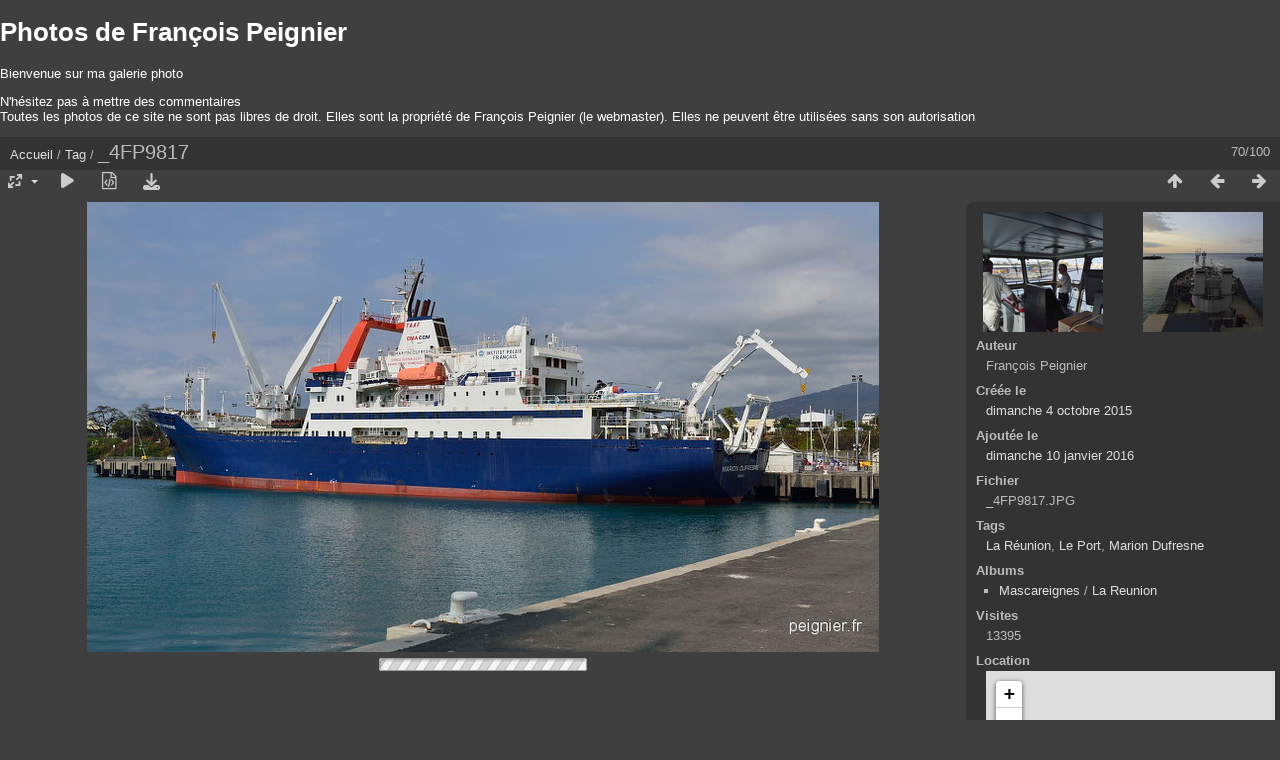

--- FILE ---
content_type: text/html; charset=utf-8
request_url: https://frpeignier.fr/piwigo/piwigo/picture.php?/994/tags/41-marion_dufresne
body_size: 4738
content:
<!DOCTYPE html>
<html lang=fr dir=ltr>
<head>
<title>_4FP9817</title>
<link rel="shortcut icon" type="image/x-icon" href="themes/default/icon/favicon.ico">
<link rel="stylesheet" type="text/css" href="themes/modus/css/open-sans/open-sans.css"> <link rel="stylesheet" type="text/css" href="_data/combined/1420qtx.css"><link rel=canonical href="picture.php?/994">
<meta name=viewport content="width=device-width,initial-scale=1">
<script>if(document.documentElement.offsetWidth>1270)document.documentElement.className='wide'</script>

<meta name="generator" content="Piwigo (aka PWG), see piwigo.org">

<meta name="author" content="François Peignier">
<meta name="keywords" content="La Réunion, Le Port, Marion Dufresne">
<meta name="description" content="_4FP9817 - _4FP9817.JPG">


<link href="/piwigo/piwigo/plugins/piwigo-openstreetmap/leaflet/leaflet.css" rel="stylesheet">
<script src="/piwigo/piwigo/plugins/piwigo-openstreetmap/leaflet/leaflet.js"></script><style type="text/css">
#map { height: 200px;}</style>
</head>

<body id=thePicturePage class="section-tags tag-41 image-994  modus-withPageBanner" data-infos='{"section":"tags","tag_ids":["41"],"image_id":"994"}'>
<div id="theHeader"><font color="#FFFFFF">
<h1>Photos de François Peignier</h1>
<p>Bienvenue sur ma galerie photo</p>
<p>N'hésitez pas à mettre des commentaires<br>Toutes les photos de ce site ne sont pas libres de droit. Elles sont la propriété de François Peignier (le webmaster). Elles ne peuvent être utilisées sans son autorisation</p></font></div>
<div id="content">



<div class=titrePage id=imageHeaderBar><div class="imageNumber">70/100</div>
	<div class="browsePath">
		<a href="/piwigo/piwigo/">Accueil</a> / <a href="tags.php" title="Voir les tags disponibles">Tag</a> <span class="browsePathSeparator"> / </span><h2>_4FP9817</h2>
	</div>
</div>

<div id="imageToolBar">

<div class="navigationButtons">
<a href="index.php?/tags/41-marion_dufresne/start-50" title="Miniatures" class="pwg-state-default pwg-button"><span class="pwg-icon pwg-icon-arrow-n"></span><span class="pwg-button-text">Miniatures</span></a><a href="picture.php?/985/tags/41-marion_dufresne" title="Précédente : _4FP9747" class="pwg-state-default pwg-button"><span class="pwg-icon pwg-icon-arrow-w"></span><span class="pwg-button-text">Précédente</span></a><a href="picture.php?/826/tags/41-marion_dufresne" title="Suivante : _4FP5809" class="pwg-state-default pwg-button pwg-button-icon-right"><span class="pwg-icon pwg-icon-arrow-e"></span><span class="pwg-button-text">Suivante</span></a></div>

<div class=actionButtonsWrapper><a id=imageActionsSwitch class=pwg-button><span class="pwg-icon pwg-icon-ellipsis"></span></a><div class="actionButtons">
<a id="derivativeSwitchLink" title="Tailles de photo" class="pwg-state-default pwg-button" rel="nofollow"><span class="pwg-icon pwg-icon-sizes"></span><span class="pwg-button-text">Tailles de photo</span></a><div id="derivativeSwitchBox" class="switchBox"><div class="switchBoxTitle">Tailles de photo</div><span class="switchCheck" id="derivativeChecked2small" style="visibility:hidden">&#x2714; </span><a href="javascript:changeImgSrc('_data/i/upload/2016/01/10/20160110140653-6016c513-2s.jpg','2small','2small')">XXS - minuscule<span class="derivativeSizeDetails"> (240 x 136)</span></a><br><span class="switchCheck" id="derivativeCheckedxsmall" style="visibility:hidden">&#x2714; </span><a href="javascript:changeImgSrc('_data/i/upload/2016/01/10/20160110140653-6016c513-xs.jpg','xsmall','xsmall')">XS - très petit<span class="derivativeSizeDetails"> (432 x 245)</span></a><br><span class="switchCheck" id="derivativeCheckedsmall" style="visibility:hidden">&#x2714; </span><a href="javascript:changeImgSrc('_data/i/upload/2016/01/10/20160110140653-6016c513-sm.jpg','small','small')">S - petit<span class="derivativeSizeDetails"> (576 x 327)</span></a><br><span class="switchCheck" id="derivativeCheckedmedium">&#x2714; </span><a href="javascript:changeImgSrc('_data/i/upload/2016/01/10/20160110140653-6016c513-me.jpg','medium','medium')">M - moyen<span class="derivativeSizeDetails"> (792 x 450)</span></a><br><span class="switchCheck" id="derivativeCheckedOriginal" style="visibility:hidden">&#x2714; </span><a href="javascript:changeImgSrc('./upload/2016/01/10/20160110140653-6016c513.jpg','large','Original')">Original<span class="derivativeSizeDetails"> (800 x 455)</span></a><br></div>
<a href="picture.php?/994/tags/41-marion_dufresne&amp;slideshow=" title="diaporama" class="pwg-state-default pwg-button" rel="nofollow"><span class="pwg-icon pwg-icon-slideshow"></span><span class="pwg-button-text">diaporama</span></a><a href="picture.php?/994/tags/41-marion_dufresne&amp;metadata" title="Montrer les méta-données du fichier" class="pwg-state-default pwg-button" rel="nofollow"><span class="pwg-icon pwg-icon-camera-info"></span><span class="pwg-button-text">Montrer les méta-données du fichier</span></a><a id="downloadSwitchLink" href="action.php?id=994&amp;part=e&amp;download" title="Télécharger ce fichier" class="pwg-state-default pwg-button" rel="nofollow"><span class="pwg-icon pwg-icon-save"></span><span class="pwg-button-text">Télécharger</span></a> </div></div>
</div>
<div id="theImageAndInfos">
<div id="theImage">


<noscript><img src="_data/i/upload/2016/01/10/20160110140653-6016c513-me.jpg" width="792" height="450" alt="_4FP9817.JPG" id="theMainImage" usemap="#mapmedium" title="_4FP9817 - _4FP9817.JPG" itemprop=contentURL></noscript>

  <img class="file-ext-jpg path-ext-jpg" src="_data/i/upload/2016/01/10/20160110140653-6016c513-me.jpg"width="792" height="450" alt="_4FP9817.JPG" id="theMainImage" usemap="#mapmedium" title="_4FP9817 - _4FP9817.JPG">
  <img class="img-loader-derivatives" src="themes/default/images/ajax_loader.gif" style="width:auto;height:auto;" />

<map name="map2small"><area shape=rect coords="0,0,60,136" href="picture.php?/985/tags/41-marion_dufresne" title="Précédente : _4FP9747" alt="_4FP9747"><area shape=rect coords="60,0,179,34" href="index.php?/tags/41-marion_dufresne/start-50" title="Miniatures" alt="Miniatures"><area shape=rect coords="180,0,240,136" href="picture.php?/826/tags/41-marion_dufresne" title="Suivante : _4FP5809" alt="_4FP5809"></map><map name="mapxsmall"><area shape=rect coords="0,0,108,245" href="picture.php?/985/tags/41-marion_dufresne" title="Précédente : _4FP9747" alt="_4FP9747"><area shape=rect coords="108,0,322,61" href="index.php?/tags/41-marion_dufresne/start-50" title="Miniatures" alt="Miniatures"><area shape=rect coords="324,0,432,245" href="picture.php?/826/tags/41-marion_dufresne" title="Suivante : _4FP5809" alt="_4FP5809"></map><map name="mapsmall"><area shape=rect coords="0,0,144,327" href="picture.php?/985/tags/41-marion_dufresne" title="Précédente : _4FP9747" alt="_4FP9747"><area shape=rect coords="144,0,429,81" href="index.php?/tags/41-marion_dufresne/start-50" title="Miniatures" alt="Miniatures"><area shape=rect coords="433,0,576,327" href="picture.php?/826/tags/41-marion_dufresne" title="Suivante : _4FP5809" alt="_4FP5809"></map><map name="mapmedium"><area shape=rect coords="0,0,198,450" href="picture.php?/985/tags/41-marion_dufresne" title="Précédente : _4FP9747" alt="_4FP9747"><area shape=rect coords="198,0,591,112" href="index.php?/tags/41-marion_dufresne/start-50" title="Miniatures" alt="Miniatures"><area shape=rect coords="595,0,792,450" href="picture.php?/826/tags/41-marion_dufresne" title="Suivante : _4FP5809" alt="_4FP5809"></map><map name="mapOriginal"><area shape=rect coords="0,0,200,455" href="picture.php?/985/tags/41-marion_dufresne" title="Précédente : _4FP9747" alt="_4FP9747"><area shape=rect coords="200,0,597,113" href="index.php?/tags/41-marion_dufresne/start-50" title="Miniatures" alt="Miniatures"><area shape=rect coords="601,0,800,455" href="picture.php?/826/tags/41-marion_dufresne" title="Suivante : _4FP5809" alt="_4FP5809"></map>


</div><div id="infoSwitcher"></div><div id="imageInfos">
	<div class="navThumbs">
			<a class="navThumb" id="linkPrev" href="picture.php?/985/tags/41-marion_dufresne" title="Précédente : _4FP9747" rel="prev">
				<span class="thumbHover prevThumbHover"></span>
        <img class="" src="_data/i/upload/2016/01/01/20160101184402-fe2d695e-sq.jpg" alt="_4FP9747">
			</a>
			<a class="navThumb" id="linkNext" href="picture.php?/826/tags/41-marion_dufresne" title="Suivante : _4FP5809" rel="next">
				<span class="thumbHover nextThumbHover"></span>
				<img class="" src="_data/i/upload/2015/11/17/20151117133218-3ba4d3f3-sq.jpg" alt="_4FP5809">
			</a>
	</div>

<dl id="standard" class="imageInfoTable">
<div id="Author" class="imageInfo"><dt>Auteur</dt><dd>François Peignier</dd></div><div id="datecreate" class="imageInfo"><dt>Créée le</dt><dd><a href="index.php?/created-monthly-list-2015-10-04" rel="nofollow">dimanche 4 octobre 2015</a></dd></div><div id="datepost" class="imageInfo"><dt>Ajoutée le</dt><dd><a href="index.php?/posted-monthly-list-2016-01-10" rel="nofollow">dimanche 10 janvier 2016</a></dd></div><div id="File" class="imageInfo"><dt>Fichier</dt><dd>_4FP9817.JPG</dd></div><div id="Tags" class="imageInfo"><dt>Tags</dt><dd><a href="index.php?/tags/42-la_reunion">La Réunion</a>, <a href="index.php?/tags/67-le_port">Le Port</a>, <a href="index.php?/tags/41-marion_dufresne">Marion Dufresne</a></dd></div><div id="Categories" class="imageInfo"><dt>Albums</dt><dd><ul><li><a href="index.php?/category/19">Mascareignes</a> / <a href="index.php?/category/21">La Reunion</a></li></ul></dd></div><div id="Visits" class="imageInfo"><dt>Visites</dt><dd>13395</dd></div><div id="map-info" class="imageInfo"><dt >Location</dt><dd><div id="map"></div><script type="text/javascript">
var addressPoints = [[-20.939507,55.286733,"_4FP9817","https://frpeignier.fr/piwigo/piwigo/i.php?/upload/2016/01/10/20160110140653-6016c513-sq.jpg","https://frpeignier.fr/piwigo/piwigo/picture.php?/994/tags/41-marion_dufresne","","Fran\u00e7ois Peignier",800]];

var Url = 'https://{s}.tile.openstreetmap.org/{z}/{x}/{y}.png',
        Attribution = '&copy; <a href="https://www.openstreetmap.org/copyright">OpenStreetMap</a>',
        TileLayer = new L.TileLayer(Url, {maxZoom: 16, noWrap:  false , attribution: Attribution}),
        latlng = new L.LatLng(-20.939507, 55.286733);
var map = new L.Map('map', {worldCopyJump: true, center: latlng,  zoom: 12, layers: [TileLayer], contextmenu: false});
map.attributionControl.setPrefix('');
var MarkerClusterList=[];
if (typeof L.MarkerClusterGroup === 'function')
     var markers = new L.MarkerClusterGroup({maxClusterRadius: 30});
for (var i = 0; i < addressPoints.length; i++) {
        var a = addressPoints[i];
        var latlng = new L.LatLng(a[0], a[1]);
        var title = a[2];
        var pathurl = a[3];
        var imgurl = a[4];
        var comment = a[5];
        var author = a[6];
        var width = a[7];
        var marker = new L.Marker(latlng, { title: title });

if (typeof L.MarkerClusterGroup === 'function')
	    markers.addLayer(marker);
	else
	    map.addLayer(marker);
	MarkerClusterList.push(marker);
	}
if (typeof L.MarkerClusterGroup === 'function')
    map.addLayer(markers);
</script><div id="osm_attrib" style="visibility: hidden; display: none;"><ul><li>Plugin créé par <a href="https://github.com/xbgmsharp/piwigo-openstreetmap" target="_blank">xbgmsharp</a></li><li><a href="http://leafletjs.com/" target="_blank">Leaflet</a></li><li>&copy; <a href="http://www.openstreetmap.org" target="_blank">OpenStreetMap</a> contributeurs, (<a href="http://www.openstreetmap.org/copyright" target="_blank">ODbL</a>)</li></ul></div><a href="https://openstreetmap.org/?mlat=-20.939507&amp;mlon=55.286733&zoom=12&layers=M" target="_blank">Voir dans OpenStreetMap</a></dd></div><div id="Average" class="imageInfo"><dt>Score</dt><dd><span id="ratingScore">pas de note</span> <span id="ratingCount"></span></dd></div><div id="rating" class="imageInfo"><dt><span id="updateRate">Notez cette photo</span></dt><dd><form action="picture.php?/994/tags/41-marion_dufresne&amp;action=rate" method="post" id="rateForm" style="margin:0;"><div><input type="submit" name="rate" value="0" class="rateButton" title="0"><input type="submit" name="rate" value="1" class="rateButton" title="1"><input type="submit" name="rate" value="2" class="rateButton" title="2"><input type="submit" name="rate" value="3" class="rateButton" title="3"><input type="submit" name="rate" value="4" class="rateButton" title="4"><input type="submit" name="rate" value="5" class="rateButton" title="5">			</div>
			</form>
		</dd>
	</div>


</dl>

</div>
</div>

<div id="comments" class="commentContent"><div id="commentsSwitcher"></div>
	<h3>0 commentaire</h3>

	<div id="pictureComments">
		<div id="commentAdd">
			<h4>Ajouter un commentaire</h4>
			<form method="post" action="picture.php?/994/tags/41-marion_dufresne" id="addComment">
					<p><label for="author">Auteur (obligatoire) :</label></p>
					<p><input type="text" name="author" id="author" value=""></p>
					<p><label for="email">Adresse e-mail (obligatoire) :</label></p>
					<p><input type="text" name="email" id="email" value=""></p>
				<p><label for="contentid">Commentaire (obligatoire) :</label></p>
				<p><textarea name="content" id="contentid" rows="5" cols="50"></textarea></p>
				<p><input type="hidden" name="key" value="1768969725.9:3:0b06f38a7cad64f2a5b72d370041f2c6">
					<input type="submit" value="Valider"></p>
			</form>
		</div>
		<div id="pictureCommentList">
			<ul class="commentsList">
</ul>

		</div>
		<div style="clear:both"></div>
	</div>

</div>

</div>
<div id="copyright">
	Propulsé par	<a href="https://fr.piwigo.org">Piwigo</a>
	
<script type="text/javascript" src="_data/combined/12s2g9p.js"></script>
<script type="text/javascript">//<![CDATA[

RVAS = {
derivatives: [
{w:240,h:136,url:'_data/i/upload/2016/01/10/20160110140653-6016c513-2s.jpg',type:'2small'},{w:432,h:245,url:'_data/i/upload/2016/01/10/20160110140653-6016c513-xs.jpg',type:'xsmall'},{w:576,h:327,url:'_data/i/upload/2016/01/10/20160110140653-6016c513-sm.jpg',type:'small'},{w:792,h:450,url:'_data/i/upload/2016/01/10/20160110140653-6016c513-me.jpg',type:'medium'},{w:800,h:455,url:'./upload/2016/01/10/20160110140653-6016c513.jpg',type:'Original'}],
cp: '/piwigo/piwigo/'
}
rvas_choose();
document.onkeydown = function(e){e=e||window.event;if (e.altKey) return true;var target=e.target||e.srcElement;if (target && target.type) return true;	var keyCode=e.keyCode||e.which, docElem=document.documentElement, url;switch(keyCode){case 63235: case 39: if (e.ctrlKey || docElem.scrollLeft==docElem.scrollWidth-docElem.clientWidth)url="picture.php?/826/tags/41-marion_dufresne"; break;case 63234: case 37: if (e.ctrlKey || docElem.scrollLeft==0)url="picture.php?/985/tags/41-marion_dufresne"; break;case 36: if (e.ctrlKey)url="picture.php?/758/tags/41-marion_dufresne"; break;case 35: if (e.ctrlKey)url="picture.php?/393/tags/41-marion_dufresne"; break;case 38: if (e.ctrlKey)url="index.php?/tags/41-marion_dufresne/start-50"; break;}if (url) {window.location=url.replace("&amp;","&"); return false;}return true;}
function changeImgSrc(url,typeSave,typeMap)
{
	var theImg = document.getElementById("theMainImage");
	if (theImg)
	{
		theImg.removeAttribute("width");theImg.removeAttribute("height");
		theImg.src = url;
		theImg.useMap = "#map"+typeMap;
	}
	jQuery('#derivativeSwitchBox .switchCheck').css('visibility','hidden');
	jQuery('#derivativeChecked'+typeMap).css('visibility','visible');
	document.cookie = 'picture_deriv='+typeSave+';path=/piwigo/piwigo/';
}
(window.SwitchBox=window.SwitchBox||[]).push("#derivativeSwitchLink", "#derivativeSwitchBox");
var _pwgRatingAutoQueue = _pwgRatingAutoQueue||[];_pwgRatingAutoQueue.push( {rootUrl: '', image_id: 994,onSuccess : function(rating) {var e = document.getElementById("updateRate");if (e) e.innerHTML = "Mettre à jour votre note";e = document.getElementById("ratingScore");if (e) e.innerHTML = rating.score;e = document.getElementById("ratingCount");if (e) {if (rating.count == 1) {e.innerHTML = "(%d note)".replace( "%d", rating.count);} else {e.innerHTML = "(%d notes)".replace( "%d", rating.count);}}}} );
//]]></script>
<script type="text/javascript">
(function() {
var s,after = document.getElementsByTagName('script')[document.getElementsByTagName('script').length-1];
s=document.createElement('script'); s.type='text/javascript'; s.async=true; s.src='_data/combined/18woeqf.js';
after = after.parentNode.insertBefore(s, after);
})();
</script>
</div></body>
</html>